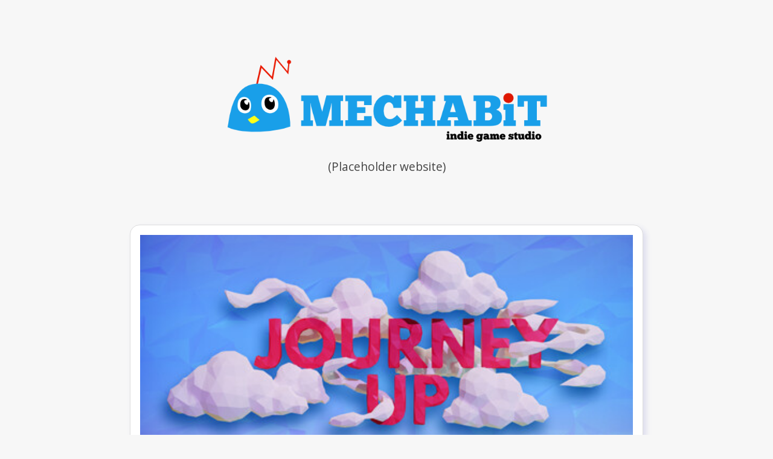

--- FILE ---
content_type: text/html
request_url: https://mechabit.co.uk/
body_size: 2482
content:
<!DOCTYPE html>
<html class="no-js" lang="">
  <head>
    <meta http-equiv="content-type" content="text/html; charset=utf-8">
    <title>Mechabit</title>
    <meta name="description" content="">
    <meta name="viewport" content="width=device-width, initial-scale=1">
    <meta property="og:title" content="">
    <meta property="og:type" content="">
    <meta property="og:url" content="">
    <meta property="og:image" content="">
    <link rel="manifest" href="site.webmanifest">
    <link rel="apple-touch-icon" href="icon.png">
    <link rel="stylesheet" href="css/normalize.css">
    <link rel="stylesheet" href="css/style.css">
    <script src="https://kit.fontawesome.com/bb1b139fb4.js" crossorigin="anonymous"></script>
    <!-- Google Fonts -->
    <link rel="preconnect" href="https://fonts.googleapis.com">
    <link rel="preconnect" href="https://fonts.gstatic.com" crossorigin="">
    <link href="https://fonts.googleapis.com/css2?family=Open+Sans:ital,wght@0,300;0,400;0,500;0,600;0,700;1,400;1,500"

      rel="stylesheet">
    <link href="https://fonts.googleapis.com/css2?family=Roboto+Slab:wght@500;600;700&amp;display=swap"

      rel="stylesheet">
    <meta name="theme-color" content="#fafafa">
  </head>
  <body><br>
    <header> <a href="http://www.mechabit.co.uk" title="Mechabit homepage"><img

          src="img/mechabit-logo.png" alt="Mechabit logo"></a> 

        <div style="text-align: center;"><p>(Placeholder website)</p></div>
    </header>
    <main class="holding">
      <section class="holding">
        <div class="imageFrame">
          <a href="https://store.steampowered.com/app/3144110/Journey_Up/">
            <img src="img/journey-up-logo.jpg" alt="MechaLeague"></a>
        </div>
        <div class="detail">
          <div  class="textFrame">
            <p>Coming Soon: In <a href="https://store.steampowered.com/app/3144110/Journey_Up/"><strong>Journey Up</strong></a>, gain sentience and climb up out of the mines and beyond on your own or online with up to 4 players. Play with checkpoints or without for a more tense experience. Supports VR and desktop monitor mode. Can you reach the top?</p>           
          </div>
          <div class="buttongroup">              
            <a href="https://store.steampowered.com/app/3144110/Journey_Up/" target="_blank" class="button small" title="Download a free demo of Journey Up on Steam"><i class="fa-brands fa-steam fa-lg"></i> Free Demo on Steam</a>
            <a href="https://mechabit.itch.io/journey-up-demo" target="_blank" class="button small" title="Play a free demo of Journey Up on Itchio"><i class="fa-brands fa-itch-io fa-lg"></i> Free Demo on Itchio</a>
          </div>
        </div>
      </section>

      <section class="holding">
        <div class="imageFrame">
          <a href="https://store.steampowered.com/app/420760/MechaLeague/">
            <img src="img/mecha-league-logo.jpg" alt="MechaLeague"></a>
        </div>
        <div class="detail">
          <div  class="textFrame">
            <p><a href="https://store.steampowered.com/app/420760/MechaLeague/"><strong>MechaLeague</strong></a> is a free-2-play competitive VR sports arena game. Regular updates will add new arenas, game modes and cosmetics.</p> 
          </div>  
          <div class="buttongroup">
            <a href="https://store.steampowered.com/app/420760/MechaLeague/" target="_blank" class="button" title="Get the MechaLeague VR game on Steam"><i class="fa-brands fa-steam fa-lg"></i> Get it on Steam</a>
            <a href="https://www.dropbox.com/scl/fo/td8ih5bvsv7u7pzxcf3lw/h?rlkey=asgihp8esuneekysdijk3tmx4&dl=0" target="_blank" class="button" title="Download the MechaLeague VR game press kit"><i class="fa-solid fa-newspaper"></i> Press Kit</a>
          </div>
        </div>
        
      </section>

      <section class="holding">
        <div  class="imageFrame">
          <a href="https://store.steampowered.com/app/572620/Pierhead_Arcade_2/">
            <img src="img/pierhead-arcade-logo.jpg" alt="Pierhead Arcade 2"></a>
        </div>
        <div class="detail">
          <div class="textFrame">
              <p>The sequel to Pierhead Arcade 1, <a href="https://store.steampowered.com/app/572620/Pierhead_Arcade_2/"><strong>Pierhead Arcade 2</strong></a> is a VR cross-platform multiplayer game where you can play classic arcade games and win tickets which you can spend at the kiosk to buy playable toys.</p> 
          </div>
          <div class="buttongroup">

            <a href="https://store.steampowered.com/app/572620/Pierhead_Arcade_2/" target="_blank" class="button"  title="Get the Pierhead Arcade 2 VR game on Steam"><i class="fa-brands fa-steam fa-lg"></i> Get it on Steam</a>
            <a href="https://www.meta.com/en-gb/experiences/3967773476604118/" target="_blank" class="button"><i class="fa-brands fa-meta fa-lg"  title="Get the Pierhead Arcade 2 VR game on Quest"></i> Get it on Meta Quest</a>
            
              <p class="available"> Also available on Pico, Nolo, PiMax, Viveport and more.</p>
          </div>
        </div>
      </section>

      <section class="holding">
        <div  class="imageFrame">
          <a href="https://store.steampowered.com/app/352760/Kaiju_Panic/">
            <img src="img/kaiju-panic-logo.jpg" alt="Kaiju Panic"></a>
        </div>
        <div class="detail">
          <div  class="textFrame">
              <p><a href="https://store.steampowered.com/app/352760/Kaiju_Panic/"><strong>Kaiju Panic</strong></a> is a top down tower defence strategy game where you control a commander character to gather survivors and collect resoruces in order to build defense. Stop the hordes of giant Kaiju and research their DNA for powerful upgrades.</p> 
          </div>
          <div class="buttongroup">            
            <a href="https://store.steampowered.com/app/352760/Kaiju_Panic/" target="_blank" class="button"  title="Get the Kaiju Panic tower defense game on Steam"><i class="fa-brands fa-steam fa-lg"></i> Get it on Steam</a>
            <a href="https://www.xbox.com/en-US/games/store/kaiju-panic/C0G7183W6WCF" target="_blank" class="button" title="Get the Kaiju Panic tower defense game on Xbox One"><i class="fa-brands fa-xbox fa-lg"></i> Get it on XBox One</a>
          </div>
        </div>
      </section>


      <section>
        <div style="text-align: center;">

          <a href="https://store.steampowered.com/app/352760/Kaiju_Panic/?curator_clanid=35777829"></a></div>
        <div class="content"><br>
        </div>
        <div class="content">
          <p class="icons"> 
            <a href="https://store.steampowered.com/curator/35777829-Mechabit-Dev/" title="Mechabit on Steam" target="_blank">
              <i class="fa-brands fa-steam"></i></a>
            <a href="https://discord.gg/2rgfBz4hMZ" title="Mechabit on Twitter" target="_blank">
              <i class="fa-brands fa-discord"></i></a> 
            <a href="https://twitter.com/mechabit" title="Mechabit on Twitter" target="_blank">
              <i class="fa-brands fa-twitter"></i></a>
            <a href="https://www.youtube.com/@MechabitGames" title="Mechabit on Youtube" target="_blank">
              <i class="fa-brands fa-youtube"></i></a> </p>
        </div>
      </section>
    </main>
    <footer>
      <p><a href="/privacy-policy/" title="Privacy Policy">Privacy Policy</a></p>
      <script src="js/vendor/modernizr-3.11.2.min.js"></script>
      <script src="js/plugins.js"></script>
      <script src="js/main.js"></script>
      <!-- Google Analytics-->
      <script>
    window.ga = function () { ga.q.push(arguments) }; ga.q = []; ga.l = +new Date;
    ga('create', 'UA-49065276-1', 'auto'); ga('set', 'anonymizeIp', true); ga('set', 'transport', 'beacon'); ga('send', 'pageview')
  </script>
      <script src="https://www.google-analytics.com/analytics.js" async=""></script>
    </footer>
  </body>
</html>


--- FILE ---
content_type: text/css
request_url: https://mechabit.co.uk/css/style.css
body_size: 11332
content:
/*! HTML5 Boilerplate v9.0.0-RC1 | MIT License | https://html5boilerplate.com/ */

/* main.css 3.0.0 | MIT License | https://github.com/h5bp/main.css#readme */
/*
 * What follows is the result of much research on cross-browser styling.
 * Credit left inline and big thanks to Nicolas Gallagher, Jonathan Neal,
 * Kroc Camen, and the H5BP dev community and team.
 */

/* ==========================================================================
   Table of Contents
   ========================================================================== 
    1.  Base styles: opinionated defaults
    2.  Mechabit styles
        2.1  Layout
        2.2  Typography
        2.3  Colours
    3.  Helper classes
    4.  Media Queries for Responsive Design
    5.  Print styles
   ========================================================================== */

/* ==========================================================================
   1. Base styles: opinionated defaults
   ========================================================================== */

html {
  color: #222;
  /*font-size: 1em;*/
  font-size: 62.5%;
  line-height: 1.4;
}

/*
 * Remove text-shadow in selection highlight:
 * https://twitter.com/miketaylr/status/12228805301
 *
 * Customize the background color to match your design.
 */

::-moz-selection {
  background: #b3d4fc;
  text-shadow: none;
}

::selection {
  background: #b3d4fc;
  text-shadow: none;
}

/*
 * A better looking default horizontal rule
 */

hr {
  display: block;
  height: 1px;
  border: 0;
  border-top: 1px solid #ccc;
  margin: 1em 0;
  padding: 0;
}

/*
 * Remove the gap between audio, canvas, iframes,
 * images, videos and the bottom of their containers:
 * https://github.com/h5bp/html5-boilerplate/issues/440
 */

audio,
canvas,
iframe,
img,
svg,
video {
  vertical-align: middle;
}

/*
 * Remove default fieldset styles.
 */

fieldset {
  border: 0;
  margin: 0;
  padding: 0;
}

/*
 * Allow only vertical resizing of textareas.
 */

textarea {
  resize: vertical;
}

/* ==========================================================================
   2. Mechabit styles
   ========================================================================== */

/* === 2.1 Layout =========================================================== */

html {padding: 0}
body {margin: 0}

header, main {padding: 1rem;}

header img {width: 80%;}

footer { padding: 0.5em 5em; margin: 0.5em 0 0 0; z-index: 5}
footer p {text-align: right}
footer p a {display: inline-block; padding: 0.3em 0.5em;}

section {width: 100%; padding: 1em auto}
.content {width: 80%; margin: 0 auto;}

p.icons { display: flex; flex-flow: row wrap; justify-content: center;}
p.icons a {display: block; padding: 0.4em; font-size: 1.8em;}

div.video  {  
  padding-top: 56.25%; /* 16:9 Aspect Ratio (divide 9 by 16 = 0.5625) */
  width: 100%;
  position: relative;
  overflow: hidden;
  }
.video iframe {
  position: absolute;
  top: 0;
  left: 0;
  bottom: 0;
  right: 0;
  width: 100%;
  height: 100%;
}

a.button {display: inline-block;
padding: 0.6rem 2rem; margin: 2rem;
width: auto; height: auto;
text-align: center;}
a.button .fa-brands, a.button svg {margin-right: 0.5rem;}
a.button:hover {
  margin: 1.8rem 2.2rem 2.2rem 1.8rem;
}


/* Holding page custom */
main.holding {
  max-width: 850px;
  margin: 0 auto; padding: 0em 1em;
}
section.holding {
  display: flex;
  margin: 0em 0 2em 0; padding: 1em;
  width: auto;
  gap: 1em;
  background: #fff;
  border-radius: 1em;
  flex-direction:row;
  flex-wrap:wrap;
  justify-content: space-between;
  text-align: center;
  box-shadow: 5px 5px 10px #ddddee;
  border: 1px solid #dddddd;
}

section.holding a {color: var(--Mechabit-Blue);}
section.holding a:hover {color: var(--Mechabit-Blue-30);}

section.holding div.imageFrame { display: block; padding: 0; margin: 0; width: 100%; }
section.holding div.imageFrame img { width: 100%;}
section.holding div.detail {display: flex; flex-direction: row; justify-content: space-between; align-items: center;}
section.holding div.textFrame { text-align:left; margin: 0; padding: 0; flex-basis: 70% }
section.holding div.textFrame p:first-child {margin-top:0; padding-top: 0; }
section.holding p.available {color: #000; font-size: 1em; font-weight: 500; font-style: italic;}

section.holding div.buttongroup { text-align:center; margin: 0; padding: 0}
section.holding a.button {color: #fff; background: var(--Mechabit-Blue); margin: 0.5rem 1rem; padding: 0.4em 1.5em;}
section.holding a.button:hover { background: var(--Mechabit-Blue-30);}
section.holding a.button.small {padding: 0.3rem 0.8rem; }
section.holding a.button .fa-brands, section.holding a.button svg {margin-right: 0.5rem;}

@media (max-width: 800px) {
  section.holding {border: 1px solid #ccc;}
  section.holding div.imageFrame { width: 100%;}
  section.holding div.detail {flex-direction: column;}
  section.holding div.textFrame { max-width: 100%;}
}


/* Minisite Furniture */

body.minisite header {padding: 0; margin: 0}
body.minisite header div#mechabitheader {
  position: relative;
  top: 0;
  padding: 0rem 0rem; margin: 0;
  width: 100%;
  display: flex;
  justify-content: space-between;
  align-items: center;
  flex: 1 0 0;
  z-index: 10;
}
div#mechabitheader ul.menu {
  display: flex;
  justify-content: flex-end;
  align-items: center;
  gap: 0rem;  
  list-style-type: none;
  list-style-position: inside;
  margin: 0;
  padding: 0;
}
div#mechabitheader ul.menu li {
  display: inline-block;
}
div#mechabitheader ul.menu li a {
  display: block;
  padding: 0.5rem 1.5rem;
}


/** Menu Dropdown List **/
li.dropdown ul{
   display: none;
   color: var(--Mechabit-Blue);
   flex-direction: column;
   padding: 0;
   position: absolute;
   background-color: var(--Neutral-95);
   min-width: 3rem;
   box-shadow: 0px 8px 16px 0px rgba(0,0,0,0.2);
   z-index: 15;
}

div#mechabitheader ul.menu li.dropdown ul a {
  color: var(--Mechabit-Blue-30);
  padding: 0.5rem 1.5rem;
  text-decoration: none;
  display: block;
  text-align: left;
}

div#mechabitheader ul.menu li.dropdown ul a:hover {
  background-color: white;
  color: var(--Mechabit-Blue);
}

li.dropdown:hover ul {
  display: flex;
}

/** Menu Socials **/
div#mechabitheader ul.menu li.socials ul{
  display: flex;
  justify-content: flex-end;
  align-items: center;
  gap: 0.3125rem;
}
div#mechabitheader ul.menu li.socials ul li a {
  padding: 0.5rem 0.5rem;
} 


/* === 2.2 Typography ======================================================= */

html { font-size: 16px; font-family: 'Open Sans', sans-serif;}
h1, h2, h3, h4 {font-family: 'Roboto Slab', serif; padding-top: 2em;}
h1 {font-size: 3rem, padding-top:1em}
p {font-size: 1.2rem}

header, main, footer {
  text-align: center;
}

a.button {
text-decoration: none;
font-size: 1.3rem;
}
section.holding a.button.small {font-size: 1.2rem}



section {text-align: left;}

footer p {text-align: right}
footer p a:hover {text-decoration: none;}

div#mechabitheader ul.menu li a {
  text-decoration: none;
  font-weight: bold;
  font-family: 'Roboto Slab', serif;
}

/* === 2.3 Colours ========================================================== */

html {
  background: #F7F7F7;
  color: #444;
  --Mechabit-Blue: #199FE9;
  --Mechabit-Blue-30: #0d608c;
  --Neutral-95: #f1f1f1;
  --League-Primary : #06444A;
  --Satsuma : #F58522;
  --Lemon : #FFF25D;
  --Grass : #9ee879;
}

h1, h2, h3, h4 { color: #000 }

p.icons a, p.icons a:visited, footer p a, footer p a:visited {color: #777;}
p.icons a:hover {color: #33c2ff;}


a.button {border-radius: 0.4rem;
background: #fff;
box-shadow: 2px 4px 4px 0px rgba(0, 0, 0, 0.25);
color: var(--League-Primary);}
a.button:hover {
  box-shadow: 3px 5px 4px 0px rgba(0, 0, 0, 0.25);}


footer {
  background-image: linear-gradient(178deg, var(--Mechabit-Blue-30), var(--Mechabit-Blue));}
footer p a, footer p a:visited {color: #fff;}
footer p a:hover {color: #fff; background: #33c2ff}

.minisite header div#mechabitheader {
  background: var(--Mechabit-Blue);
}
div#mechabitheader ul.menu a {color: #ffffff}
div#mechabitheader ul.menu a:hover {
  color: var(--Mechabit-Blue); 
  background: #fff} 


/* ==========================================================================
   3. Helper classes
   ========================================================================== */

/*
 * Hide visually and from screen readers
 */

.hidden,
[hidden] {
  display: none !important;
}

/*
 * Hide only visually, but have it available for screen readers:
 * https://snook.ca/archives/html_and_css/hiding-content-for-accessibility
 *
 * 1. For long content, line feeds are not interpreted as spaces and small width
 *    causes content to wrap 1 word per line:
 *    https://medium.com/@jessebeach/beware-smushed-off-screen-accessible-text-5952a4c2cbfe
 */

.visually-hidden {
  border: 0;
  clip: rect(0, 0, 0, 0);
  height: 1px;
  margin: -1px;
  overflow: hidden;
  padding: 0;
  position: absolute;
  white-space: nowrap;
  width: 1px;
  /* 1 */
}

/*
 * Extends the .visually-hidden class to allow the element
 * to be focusable when navigated to via the keyboard:
 * https://www.drupal.org/node/897638
 */

.visually-hidden.focusable:active,
.visually-hidden.focusable:focus {
  clip: auto;
  height: auto;
  margin: 0;
  overflow: visible;
  position: static;
  white-space: inherit;
  width: auto;
}

/*
 * Hide visually and from screen readers, but maintain layout
 */

.invisible {
  visibility: hidden;
}

/*
 * Clearfix: contain floats
 *
 * The use of `table` rather than `block` is only necessary if using
 * `::before` to contain the top-margins of child elements.
 */

.clearfix::before,
.clearfix::after {
  content: "";
  display: table;
}

.clearfix::after {
  clear: both;
}

/* ==========================================================================
    4. Media Queries for Responsive Design.
   ========================================================================== */

@media only screen and (min-width: 35em) {
  /* Style adjustments for wider screens */
  header, main {padding: 4em 5em;}
  header img {width: 50%;}
  .content {width: 50%}
}

@media print,
  (-webkit-min-device-pixel-ratio: 1.25),
  (min-resolution: 1.25dppx),
  (min-resolution: 120dpi) {
  /* Style adjustments for high resolution devices */
}

/* ==========================================================================
   Print styles.
   Inlined to avoid the additional HTTP request:
   https://www.phpied.com/delay-loading-your-print-css/
   ========================================================================== */

@media print {
  *,
  *::before,
  *::after {
    background: #fff !important;
    color: #000 !important;
    /* Black prints faster */
    box-shadow: none !important;
    text-shadow: none !important;
  }

  a,
  a:visited {
    text-decoration: underline;
  }

  a[href]::after {
    content: " (" attr(href) ")";
  }

  abbr[title]::after {
    content: " (" attr(title) ")";
  }

  /*
   * Don't show links that are fragment identifiers,
   * or use the `javascript:` pseudo protocol
   */
  a[href^="#"]::after,
  a[href^="javascript:"]::after {
    content: "";
  }

  pre {
    white-space: pre-wrap !important;
  }

  pre,
  blockquote {
    border: 1px solid #999;
    page-break-inside: avoid;
  }

  tr,
  img {
    page-break-inside: avoid;
  }

  p,
  h2,
  h3 {
    orphans: 3;
    widows: 3;
  }

  h2,
  h3 {
    page-break-after: avoid;
  }
}

